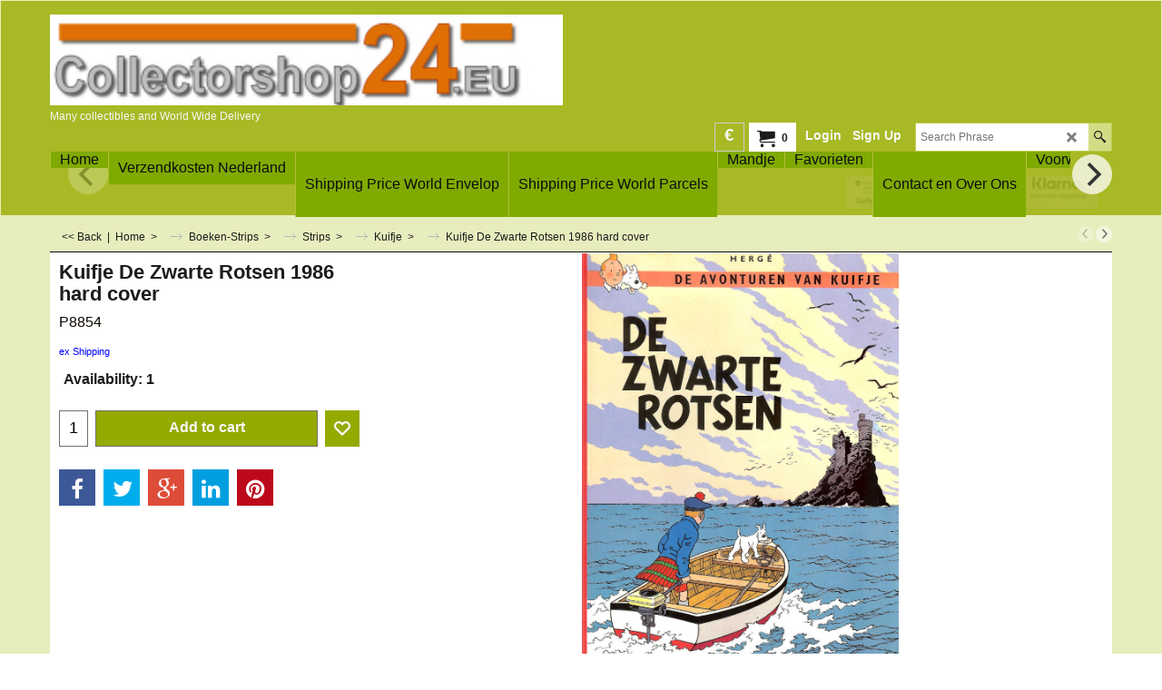

--- FILE ---
content_type: text/html
request_url: https://www.collectorshop24.eu/contents/en-us/d-33.html
body_size: 4208
content:
<ul class="idx2List"><li class="GC32"><a id="idx2D-2" class="idx2" href="../../index.html" title="  Welkom op de meest bezochte Bankbiljetten verzamelaars site van Nederland . U vind op deze site een zeer ruim aanbod van Bankbiljetten van over de gehele wereld , veelal in de kwaliteit UNC en AU.   Prachtige kleuren combinatie&#39;s , dieren of andere objecten die een bankbiljet net dat geven wat ze juist zo speciaal maakt en de verzamelaar de inspiratie geeft om juist dat biljet in zijn verzameling op te nemen.   Bankbiljetten zijn dat gene wat juist elke dag de mens nodig heeft om zich te voor zien van eerste levens behoefte , en dus iederbiljet heeft zijn eigen omloop snelheid , een lage valuta word eerder uit gegeven dan bijvoorbeeld een hoge waarde.   Kortom een must om eens door onze bankbiljetten aanbiedingen heen te surfen en eens op alle detales te letten waar u normaal nou net niet op let , voorbeeld een biljet uit Rusland heeft hele andere detales dan een biljet uit bijvoorbeeld Saint Thomas and Prince.    De Wintertijd staat weer voor de deur dus we zitten met ze allen weer avonden gezellig achter de computer en zijn bezig met onze verzameling.   Ook deze winter doen we weer ons uiterste best om weer vele soorten nieuwe bankbiljetten aan te boren . Wij gaan er voor zorgen dat er weer leuke aanbiedingen op onze site terecht zullen komen. Dus geeft u regelmatig weer een bezoekje aan onze site."><span>Home </span></a></li><li class="GC32"><a id="idx2D1173" class="idx2" href="d1173_New_Arrivals___Nieuwe_Items.html" title=""><span>New Arrivals - Nieuwe Items</span></a></li><li class="GC32"><a id="idx2D8428" class="idx2" href="http://www.banknote24.eu" target="_blank" title=""><span>Bankbiljetten-Munten</span></a></li><li class="GC32"><a id="idx2D8407" class="idx2" href="d8407_Horloges___Watches.html" title=""><span>Horloges / Watches</span></a><ul><li class="GC34"><a id="idx2SubD8411" class="idx2Sub" href="d8411_Vintage-Watches---Horloges.html" title=""><img src="../media/trans.gif" data-echo="../media/k_Vintage-Horloges-Logo-Photoroom.jpg" id="ID8411" name="ID8411" border="0" alt="" title="" width="1024" height="768" /><span>Vintage Watches - Horloges</span></a></li><li class="GC34"><a id="idx2SubD8412" class="idx2Sub" href="d8412_Modern-Watches---Horloges.html" title=""><img src="../media/trans.gif" data-echo="../media/k_Moderne-Horloges-Logo-Photoroom.jpg" id="ID8412" name="ID8412" border="0" alt="" title="" width="1024" height="768" /><span>Modern Watches - Horloges</span></a><ul><li class="GC34"><a id="idx2SubD8423" class="idx2Sub" href="d8423_INVICTA-Dames.html" title=""><img src="../media/trans.gif" data-echo="../media/k_button-invicta-dames.jpg" id="ID8423" name="ID8423" border="0" alt="" title="" width="150" height="84" /><span>Watches Lady/Dames</span></a></li><li class="GC34"><a id="idx2SubD8424" class="idx2Sub" href="d8424_INVICTA-Heren.html" title=""><img src="../media/trans.gif" data-echo="../media/k_button-invicta-heren.jpg" id="ID8424" name="ID8424" border="0" alt="" title="" width="150" height="84" /><span>Watches Men/Heren</span></a></li></ul></li><li class="GC34"><a id="idx2SubD8416" class="idx2Sub" href="d8416_Wandklokken.html" title=""><img src="../media/trans.gif" data-echo="../media/k_Wand-klokken-Logo-Photoroom.jpg" id="ID8416" name="ID8416" border="0" alt="" title="" width="1024" height="768" /><span>Wandklokken</span></a></li><li class="GC34"><a id="idx2SubD8425" class="idx2Sub" href="d8425_Invicta-Merchandise.html" title=""><img src="../media/trans.gif" data-echo="../media/k_Horloge-Accessoires-Photoroom.jpg" id="ID8425" name="ID8425" border="0" alt="" title="" width="1024" height="768" /><span>Watches Accessoires</span></a></li></ul></li><li class="GC32"><a id="idx2D8435" class="idx2" href="d8435_Huis-en-Inboedel.html" title=""><span>Huis en Inboedel</span></a><ul><li class="GC34"><a id="idx2SubD8426" class="idx2Sub" href="d8426_Glaswerk.html" title=""><img src="../media/trans.gif" data-echo="../media/k_Porselijn-en-Aardewerk-Logo-Photoroom.jpg" id="ID8426" name="ID8426" border="0" alt="" title="" width="1024" height="768" /><span>Porselijn en Aardewerk</span></a></li><li class="GC34"><a id="idx2SubD8408" class="idx2Sub" href="d8408_Sierraden---Jewelry.html" title=""><img src="../media/trans.gif" data-echo="../media/k_Swarovski-crystal-logo-Photoroom.jpg" id="ID8408" name="ID8408" border="0" alt="" title="" width="540" height="405" /><span>Swarovski Crystal</span></a></li><li class="GC34"><a id="idx2SubD8436" class="idx2Sub" href="d8436_Glaswerk.html" title=""><img src="../media/trans.gif" data-echo="../media/k_Glaswerk-Logo-Photoroom.jpg" id="ID8436" name="ID8436" border="0" alt="" title="" width="1024" height="768" /><span>Glaswerk</span></a></li></ul></li><li class="GC32"><a id="idx2D872" class="idx2" href="http://www.modelauto24.eu" target="_blank" title=" In deze rubriek vind u vele merken en type modelauto&#39;s  In de schalen van 1:18 - 1:24 - 1:43 - 1:87"><span>Modelautos - Diecast</span></a></li><li class="GC32"><a id="idx2D466" class="idx2" href="d466.html" title=""><span>Boeken-Strips</span></a><ul><li class="GC34"><a id="idx2SubD8427" class="idx2Sub" href="d8427_Boeken.html" title=""><img src="../media/trans.gif" data-echo="../media/k_Lees-Boeken-Logo-Photoroom.jpg" id="ID8427" name="ID8427" border="0" alt="" title="" width="1024" height="768" /><span>Lees Boeken</span></a></li><li class="GC34"><a id="idx2SubD681" class="idx2Sub" href="d681.html" title=""><img src="../media/trans.gif" data-echo="../media/k_Strip-Boeken-Logo-2-Photoroom.jpg" id="ID681" name="ID681" border="0" alt="" title="" width="1024" height="768" /><span>Strip Boeken</span></a><ul><li class="GC34"><a id="idx2SubD894" class="idx2Sub" href="d894_Suske_en_Wiske.html" title=""><span>Suske en Wiske</span></a><ul><li class="GC34"><a id="idx2SubD890" class="idx2Sub" href="d890_Suske_en_Wiske.html" title="Vele soorten stripboeken van Suske en Wiske , klik hier en veel verzamel plezier !!!"><img src="../media/trans.gif" data-echo="../media/k_suske en wiske.jpg" id="ID890" name="ID890" border="0" alt="Vele soorten stripboeken van Suske en Wiske , klik hier en veel verzamel plezier !!!" title="Vele soorten stripboeken van Suske en Wiske , klik hier en veel verzamel plezier !!!" width="92" height="125" /><span>Suske en Wiske Nederlandse vier kleuren reeks</span></a></li><li class="GC34"><a id="idx2SubD895" class="idx2Sub" href="d895_Suske_en_Wiske_Reclame_Uitgaven.html" title=""><span>Suske en Wiske Reclame Uitgaven</span></a></li><li class="GC34"><a id="idx2SubD896" class="idx2Sub" href="d896_Speciale_Uitgaven.html" title=""><span>Speciale Uitgaven</span></a></li></ul></li><li class="GC34"><a id="idx2SubD893" class="idx2Sub" href="d893_Boeken_en_Strips_Overige_.html" title=""><span>Boeken en Strips Overige </span></a></li><li class="GC34"><a id="idx2SubD1132" class="idx2Sub" href="d1132_Kuifje.html" title=""><span>Kuifje</span></a></li><li class="GC34"><a id="idx2SubD1367" class="idx2Sub" href="d1367_Paling_en_Ko.html" title=""><span>Paling en Ko</span></a></li></ul></li></ul></li><li class="GC32"><a id="idx2D8429" class="idx2" href="d8429_Spellen-Puzzels.html" title=""><span>Spellen-Puzzels</span></a><ul><li class="GC34"><a id="idx2SubD8432" class="idx2Sub" href="d8432_Bordspellen.html" title=""><img src="../media/trans.gif" data-echo="../media/k_Bord-spellen-logo-Photoroom.jpg" id="ID8432" name="ID8432" border="0" alt="" title="" width="1024" height="768" /><span>Bordspellen</span></a></li><li class="GC34"><a id="idx2SubD8431" class="idx2Sub" href="d8431_Kwartetspelen.html" title=""><img src="../media/trans.gif" data-echo="../media/k_Kwartet-Spellen-Logo-Photoroom.jpg" id="ID8431" name="ID8431" border="0" alt="" title="" width="1024" height="768" /><span>Kwartetspellen</span></a></li><li class="GC34"><a id="idx2SubD8430" class="idx2Sub" href="d8430_Poker-Kaarten.html" title=""><img src="../media/trans.gif" data-echo="../media/k_Poker-Kaarten-Logo-Photoroom.jpg" id="ID8430" name="ID8430" border="0" alt="" title="" width="1024" height="768" /><span>Poker-Kaarten</span></a></li></ul></li><li class="GC32"><a id="idx2D878" class="idx2" href="d878_Petten_-_Helmen_-_Baretten_-_Toebehoren.html" title="Politie - Brandweer - Ambulance - Militair"><span>Politie - Brandweer - Ambulance - Military</span></a><ul><li class="GC34"><a id="idx2SubD874" class="idx2Sub" href="d874_Police_-_Politie_.html" title=""><img src="../media/trans.gif" data-echo="../media/k_collectorshop-politie-logo.jpg" id="ID874" name="ID874" border="0" alt="" title="" width="1713" height="1656" /><span>Police - Politie - items</span></a><ul><li class="GC34"><a id="idx2SubD875" class="idx2Sub" href="d875_Petten_-_Kepies_-_Hads.html" title=""><span>Petten - Kepies - Caps</span></a></li><li class="GC34"><a id="idx2SubD926" class="idx2Sub" href="d926_Overige_Materialen.html" title=""><span>Overige Materialen</span></a></li></ul></li><li class="GC34"><a id="idx2SubD880" class="idx2Sub" href="d880_Military_-_Militair_-_items.html" title=""><img src="../media/trans.gif" data-echo="../media/k_collectorshop-militair.jpg" id="ID880" name="ID880" border="0" alt="" title="" width="486" height="430" /><span>Military - Militair - items</span></a></li><li class="GC34"><a id="idx2SubD888" class="idx2Sub" href="d888_Luchtmacht_-_Airforce.html" title=""><img src="../media/trans.gif" data-echo="../media/k_oud-embleem-luchtmacht-collectorshop.jpg" id="ID888" name="ID888" border="0" alt="" title="" width="576" height="432" /><span>Luchtmacht - Airforce</span></a></li></ul></li><li class="GC32"><a id="idx2D934" class="idx2" href="d934_Partij_Goederen_.html" title=""><span>Overige Aanbiedingen en Sale&#39;s Prijzen !!!</span></a></li><li class="GC32"><a id="idx2D568" class="idx2" href="d568.html" title=""><span>Postzegels / Stamps</span></a><ul><li class="GC34"><a id="idx2SubD554" class="idx2Sub" href="d554.html" title=" Kwaliteit aanduiding : ** = Postfris , zonder plakker of plakspoor. Zelfklevende zegels met drager. * = Ongebruikt met plakker of plakspoor. (*) = Ongebruikt zonder gom 0 = Gestempeld"><img src="../media/trans.gif" data-echo="../media/button_flag_netherlands_35.jpg" id="ID554" name="ID554" border="0" alt=" Kwaliteit aanduiding : ** = Postfris , zonder plakker of plakspoor. Zelfklevende zegels met drager. * = Ongebruikt met plakker of plakspoor. (*) = Ongebruikt zonder gom 0 = Gestempeld" title=" Kwaliteit aanduiding : ** = Postfris , zonder plakker of plakspoor. Zelfklevende zegels met drager. * = Ongebruikt met plakker of plakspoor. (*) = Ongebruikt zonder gom 0 = Gestempeld" width="99" height="66" /><span>Postzegels Nederland</span></a></li><li class="GC34"><a id="idx2SubD468" class="idx2Sub" href="d468.html" title=""><img src="../media/trans.gif" data-echo="../media/button_flag_netherlands_antilles_35.jpg" id="ID468" name="ID468" border="0" alt="" title="" width="99" height="66" /><span>Postzegels Ned.Antillen</span></a></li><li class="GC34"><a id="idx2SubD467" class="idx2Sub" href="d467.html" title=""><img src="../media/trans.gif" data-echo="../media/button_flag_suriname_35.jpg" id="ID467" name="ID467" border="0" alt="" title="" width="99" height="66" /><span>Postzegels Suriname</span></a></li><li class="GC34"><a id="idx2SubD960" class="idx2Sub" href="d960_Postzegels_Gestempeld.html" title=""><span>Postzegels Gestempeld Nederland</span></a></li><li class="GC34"><a id="idx2SubD938" class="idx2Sub" href="d938_Persoonlijke_Zegels.html" title=""><span>Persoonlijke Zegels Nederland</span></a></li><li class="GC34"><a id="idx2SubD395" class="idx2Sub" href="d395.html" title=""><span>Luchtpost Nederland</span></a></li><li class="GC34"><a id="idx2SubD569" class="idx2Sub" href="d569.html" title=""><img src="../media/trans.gif" data-echo="../media/k_e56-1.jpg" id="ID569" name="ID569" border="0" alt="" title="" width="125" height="68" /><span>1e Dag-enveloppen Nederland</span></a></li><li class="GC34"><a id="idx2SubD1008" class="idx2Sub" href="d1008_1e_Dag-envelop_Suriname.html" title=""><span>1e Dag-envelop Suriname</span></a></li><li class="GC34"><a id="idx2SubD1087" class="idx2Sub" href="d1087_Postzegels_Fariatie_pakketjes.html" title=""><span>Postzegels variatie pakketjes</span></a></li><li class="GC34"><a id="idx2SubD8414" class="idx2Sub" href="d8414_Costa-Rica-Stamps.html" title=""><span>Costa Rica Stamps</span></a></li><li class="GC34"><a id="idx2SubD8415" class="idx2Sub" href="d8415_Ecuador-Stamps.html" title=""><img src="../media/trans.gif" data-echo="../media/button_flag_ecuador_35.jpg" id="ID8415" name="ID8415" border="0" alt="" title="" width="99" height="66" /><span>Ecuador Stamps</span></a></li><li class="GC34"><a id="idx2SubD8417" class="idx2Sub" href="d8417_Poland-Stamps.html" title=""><span>Poland Stamps</span></a></li><li class="GC34"><a id="idx2SubD8418" class="idx2Sub" href="d8418_Canal-Zone.html" title=""><span>Canal Zone</span></a></li><li class="GC34"><a id="idx2SubD8419" class="idx2Sub" href="d8419_Indonesia-Stamps.html" title=""><img src="../media/trans.gif" data-echo="../media/k_button_flag_indonesia_35.jpg" id="ID8419" name="ID8419" border="0" alt="" title="" width="99" height="66" /><span>Indonesia Stamps</span></a></li><li class="GC34"><a id="idx2SubD8420" class="idx2Sub" href="d8420_Iraq-Stamps.html" title=""><img src="../media/trans.gif" data-echo="../media/k_irag-flag-banknote24-button.jpg" id="ID8420" name="ID8420" border="0" alt="" title="" width="99" height="66" /><span>Iraq Stamps</span></a></li></ul></li><li class="GC32"><a id="idx2D550" class="idx2" href="d550.html" title=""><span>Oude Ansichtskaarten - old postcards</span></a><ul><li class="GC34"><a id="idx2SubD1245" class="idx2Sub" href="d1245_Nederland.html" title=""><span>Nederland</span></a><ul><li class="GC34"><a id="idx2SubD1246" class="idx2Sub" href="d1246_Nederland_Drenthe.html" title=""><span>Nederland Drenthe</span></a></li><li class="GC34"><a id="idx2SubD1247" class="idx2Sub" href="d1247_Nederland_Flevoland.html" title=""><span>Nederland Flevoland</span></a></li><li class="GC34"><a id="idx2SubD1248" class="idx2Sub" href="d1248_Nederland_Friesland.html" title=""><span>Nederland Friesland</span></a></li><li class="GC34"><a id="idx2SubD1249" class="idx2Sub" href="d1249_Nederland_Gelderland.html" title=""><span>Nederland Gelderland</span></a><ul><li class="GC34"><a id="idx2SubD1265" class="idx2Sub" href="d1265_Stad_Arnhem.html" title=""><span>Stad Arnhem</span></a></li><li class="GC34"><a id="idx2SubD553" class="idx2Sub" href="d553.html" title=""><span>Stad Epen</span></a></li><li class="GC34"><a id="idx2SubD1266" class="idx2Sub" href="d1266_Stad_Elst.html" title=""><span>Stad Elst</span></a></li></ul></li><li class="GC34"><a id="idx2SubD1250" class="idx2Sub" href="d1250_Nederland_Groningen.html" title=""><span>Nederland Groningen</span></a></li><li class="GC34"><a id="idx2SubD1251" class="idx2Sub" href="d1251_Nederland_Limburg.html" title=""><span>Nederland Limburg</span></a><ul><li class="GC34"><a id="idx2SubD694" class="idx2Sub" href="d694_stad_vaals.html" title=""><img src="../media/trans.gif" data-echo="../media/k_vaals_wapen.svg.png" id="ID694" name="ID694" border="0" alt="" title="" width="144" height="145" /><span>Stad Vaals</span></a></li></ul></li><li class="GC34"><a id="idx2SubD1252" class="idx2Sub" href="d1252_Nederland_Noord_Brabant.html" title=""><span>Nederland Noord Brabant</span></a></li><li class="GC34"><a id="idx2SubD1253" class="idx2Sub" href="d1253_Nederland_Noord_Holland.html" title=""><span>Nederland Noord Holland</span></a></li><li class="GC34"><a id="idx2SubD1254" class="idx2Sub" href="d1254_Nederland_Overijssel.html" title=""><span>Nederland Overijssel</span></a></li><li class="GC34"><a id="idx2SubD1255" class="idx2Sub" href="d1255_Nederland_Zuid_Holland.html" title=""><span>Nederland Zuid Holland</span></a></li><li class="GC34"><a id="idx2SubD1256" class="idx2Sub" href="d1256_Nederland_Utrecht.html" title=""><span>Nederland Utrecht</span></a><ul><li class="GC34"><a id="idx2SubD1262" class="idx2Sub" href="d1262_Stad_Utrecht.html" title=""><span>Stad Utrecht</span></a></li><li class="GC34"><a id="idx2SubD1263" class="idx2Sub" href="d1263_Stad_Maarssen.html" title=""><span>Stad Maarssen</span></a></li><li class="GC34"><a id="idx2SubD1114" class="idx2Sub" href="d1114_Renault.html" title=""><span>Thema Kaarten Utrecht</span></a></li></ul></li><li class="GC34"><a id="idx2SubD1257" class="idx2Sub" href="d1257_Nederland_Zeeland.html" title=""><span>Nederland Zeeland</span></a></li><li class="GC34"><a id="idx2SubD1258" class="idx2Sub" href="d1258_Militair_Nederland.html" title=""><span>Militair Nederland</span></a></li><li class="GC34"><a id="idx2SubD1259" class="idx2Sub" href="d1259_Koninklijk_Nederland.html" title=""><span>Koninklijk Nederland</span></a></li><li class="GC34"><a id="idx2SubD1260" class="idx2Sub" href="d1260_Thema_Nederland.html" title=""><span>Thema Nederland</span></a></li><li class="GC34"><a id="idx2SubD1261" class="idx2Sub" href="d1261_Klederdracht_Nederland.html" title=""><span>Klederdracht Nederland</span></a></li></ul></li><li class="GC34"><a id="idx2SubD1264" class="idx2Sub" href="d1264_Schepen_.html" title=""><span>Schepen </span></a></li><li class="GC34"><a id="idx2SubD1279" class="idx2Sub" href="d1279_Transport.html" title=""><span>Mobiliteit </span></a><ul><li class="GC34"><a id="idx2SubD1099" class="idx2Sub" href="d1099_Peugeot.html" title=""><span>Airplanes - Vliegtuigen</span></a></li><li class="GC34"><a id="idx2SubD1280" class="idx2Sub" href="d1280_Cars_-_Autos.html" title=""><span>Cars - Autos</span></a></li><li class="GC34"><a id="idx2SubD1284" class="idx2Sub" href="d1284_Formule_Racing.html" title=""><span>Formule Racing</span></a></li><li class="GC34"><a id="idx2SubD1285" class="idx2Sub" href="d1285_Vrachtwagens.html" title=""><span>Vrachtwagens - Trucking</span></a></li></ul></li><li class="GC34"><a id="idx2SubD1291" class="idx2Sub" href="d1291_Animals-Dieren.html" title=""><span>Animals-Dieren</span></a><ul><li class="GC34"><a id="idx2SubD1292" class="idx2Sub" href="d1292_Pagina_886.html" title=""><span>Birds - Vogels</span></a></li></ul></li></ul></li><li class="GC32"><a id="idx2D1329" class="idx2" href="d1329_Toebehoren_Aanverwante_Artikelen.html" title=""><span>Toebehoren Aanverwante Artikelen</span></a></li><li class="GC32"><a id="idx2D-21" class="idx2" href="brands.html" title=""><span>Shoppen op merk</span></a></li><li class="GC32"><a id="idx2D8437" class="idx2" href="d8437_Verzamel-plastic-Pasjes-_-Cards.html" title=""><span>Verzamel Pasjes / Cards</span></a><ul><li class="GC34"><a id="idx2SubD1311" class="idx2Sub" href="d1311_Casino_Kaarten_-_Hotel_Kaarten.html" title=""><img src="../media/trans.gif" data-echo="../media/k_Hotel-Casino-key-cards-logo-Photoroom.jpg" id="ID1311" name="ID1311" border="0" alt="" title="" width="1024" height="768" /><span>Casino Kaarten - Hotel Kaarten</span></a><ul><li class="GC34"><a id="idx2SubD1312" class="idx2Sub" href="d1312_Casino_Player_Cards.html" title=""><img src="../media/trans.gif" data-echo="../media/k_Casino-player-cards-Photoroom.jpg" id="ID1312" name="ID1312" border="0" alt="" title="" width="1024" height="768" /><span>Casino Player Cards</span></a><ul><li class="GC34"><a id="idx2SubD8413" class="idx2Sub" href="d8413_United-States-of-Amerika-.html" title=""><img src="../media/trans.gif" data-echo="../media/button_flag_usa_35.jpg" id="ID8413" name="ID8413" border="0" alt="" title="" width="99" height="52" /><span>United States of Amerika </span></a></li></ul></li><li class="GC34"><a id="idx2SubD1313" class="idx2Sub" href="d1313_Pagina_907.html" title=""><img src="../media/trans.gif" data-echo="../media/k_Hotel-Keycard-Logo-Photoroom.jpg" id="ID1313" name="ID1313" border="0" alt="" title="" width="1024" height="768" /><span>Hotel Key Cards</span></a><ul><li class="GC34"><a id="idx2SubD1345" class="idx2Sub" href="d1345_Australia.html" title=""><span>Australia</span></a></li><li class="GC34"><a id="idx2SubD1347" class="idx2Sub" href="d1347_USA.html" title=""><span>USA</span></a></li><li class="GC34"><a id="idx2SubD1348" class="idx2Sub" href="d1348_Nederland.html" title=""><span>Nederland</span></a></li><li class="GC34"><a id="idx2SubD1350" class="idx2Sub" href="d1350_Turkey.html" title=""><span>Turkey</span></a></li><li class="GC34"><a id="idx2SubD1351" class="idx2Sub" href="d1351_Fabrikanten.html" title=""><span>Fabrikanten</span></a></li></ul></li></ul></li><li class="GC34"><a id="idx2SubD8434" class="idx2Sub" href="d8434_Plastic-Cards.html" title=""><span>Plastic &amp; Papieren Pasjes</span></a><ul><li class="GC34"><a id="idx2SubD1330" class="idx2Sub" href="d1330_Disney.html" title=""><img src="../media/trans.gif" data-echo="../media/k_Disney-Cards-Logo-Photoroom-(1).jpg" id="ID1330" name="ID1330" border="0" alt="" title="" width="1024" height="768" /><span>Disney Cards</span></a></li><li class="GC34"><a id="idx2SubD1298" class="idx2Sub" href="d1298_Giftcards_-_Geschenkkaarten.html" title=""><img src="../media/trans.gif" data-echo="../media/k_Gift-Cards-Logo-Photoroom.jpg" id="ID1298" name="ID1298" border="0" alt="" title="" width="1024" height="768" /><span>Giftcards - Geschenkkaarten - Entree</span></a></li><li class="GC34"><a id="idx2SubD1331" class="idx2Sub" href="d1331_Azie.html" title=""><span>Azië</span></a></li><li class="GC34"><a id="idx2SubD1358" class="idx2Sub" href="d1358_Amsterdam_Arena.html" title=""><img src="../media/trans.gif" data-echo="../media/k_Amsterdam-Arena-Cards-Logo-Photoroom.jpg" id="ID1358" name="ID1358" border="0" alt="" title="" width="1024" height="768" /><span>Amsterdam Arena Cards</span></a></li><li class="GC34"><a id="idx2SubD1294" class="idx2Sub" href="d1294_Vervoersbewijzen_-_Tickets.html" title=""><img src="../media/trans.gif" data-echo="../media/k_Bus-trein-tickets-Photoroom.jpg" id="ID1294" name="ID1294" border="0" alt="" title="" width="1024" height="768" /><span>Vervoersbewijzen - Tickets</span></a></li></ul></li></ul></li></ul>

--- FILE ---
content_type: text/html; charset=utf-8
request_url: https://accounts.google.com/o/oauth2/postmessageRelay?parent=https%3A%2F%2Fwww.collectorshop24.eu&jsh=m%3B%2F_%2Fscs%2Fabc-static%2F_%2Fjs%2Fk%3Dgapi.lb.en.OE6tiwO4KJo.O%2Fd%3D1%2Frs%3DAHpOoo_Itz6IAL6GO-n8kgAepm47TBsg1Q%2Fm%3D__features__
body_size: 163
content:
<!DOCTYPE html><html><head><title></title><meta http-equiv="content-type" content="text/html; charset=utf-8"><meta http-equiv="X-UA-Compatible" content="IE=edge"><meta name="viewport" content="width=device-width, initial-scale=1, minimum-scale=1, maximum-scale=1, user-scalable=0"><script src='https://ssl.gstatic.com/accounts/o/2580342461-postmessagerelay.js' nonce="qLDnEYFlCuH_4LSzP8h2UA"></script></head><body><script type="text/javascript" src="https://apis.google.com/js/rpc:shindig_random.js?onload=init" nonce="qLDnEYFlCuH_4LSzP8h2UA"></script></body></html>

--- FILE ---
content_type: text/javascript
request_url: https://www.collectorshop24.eu/contents/en-us/d1132_Kuifje_.js?lmd=f
body_size: 1873
content:
var tf=(this.name=='dynLoad'?parent.tf:this),core;
//<!--BEGIN_C78E91C8-61BA-447e-B459-F6FE529C7724-->
var LMD='45764.564583';
//<!--END_C78E91C8-61BA-447e-B459-F6FE529C7724-->
if(tf.nametag.get('sig')==tf.wssig||this.name=='price'||this.name=='dynLoad'||tf.content.isInSF()){
var _prc=[
'[base64]',
'[base64]',
'[base64]',
'[base64]',
'[base64]',
'[base64]',
'[base64]',
'[base64]',
'[base64]',
'[base64]',
'[base64]',
'[base64]',
'[base64]',
'[base64]',
'[base64]',
'[base64]',
'[base64]',
'[base64]',
'[base64]',
'[base64]',
'[base64]',
'[base64]',
'[base64]',
'[base64]',
'[base64]',
'[base64]',
'[base64]',
'[base64]',
'[base64]',
'[base64]',
'[base64]',
'[base64]'];
var qsStkQry='qry=P8863,P8878,P8848*,P8860*,P8868*,P8859*,P8873,P8862*,P8865,P8877,P8872*,P8846,P8861*,P8879,P8854,P8866*,P8864,P8867*,P8875,P8881,P8871,P8847*,P8856,P8853*,P6647*,P8857,P8855*,P8874,P8869,P8880*,P8852*,P8870*,&h=7B8ED1041FC7DA8E9B61F4CAE5ED07D85789675F&id=AEEE2A251655D5B1522993A8759B7A9613B91249'.split('&h=');
qsStkQry=qsStkQry[0].replace(/\+/g,'%2b').replace(/&/g,'%26')+'&h='+qsStkQry[1];
tf.content.dynLoadPrice('en-us/d1132_Kuifje_',_prc,true,tf.isInSF()?null:function(id){if(tf.core.endload)tf.core.endload(id);else {try{if(parent.endload)parent.endload(id);}catch(e){}}},tf.wm.jfile('d1132_Kuifje_.js'),qsStkQry);
}
function checkpagedate(){
var p=tf.content;
if(p&&typeof(p.LMD)=='string'&&p.LMD!=''&&'d1132_Kuifje_.js'.replace(/(_|\.js)/g,'')==tf.wm.jfile(p.location.href).replace(/(_|\.html)/g,'')){
if(LMD!=p.LMD)p.location.replace(tf.wm.url('d1132_Kuifje.html',LMD,1));
}else setTimeout("checkpagedate()",200);
}
if(this.name!='dynamic'&&this.name!='dynLoad'){checkpagedate();}
var loaded=true;
// Version tag, please don't remove
// $Revision: 32544 $
// $HeadURL: svn://localhost/ShopFactory/branches/V14_60/bin/SFXTemplates/Themes/SFX-CAR-CA_bes/Pages/SFX-Content_1/prices.js $

--- FILE ---
content_type: text/xml;charset=UTF-8
request_url: https://www.collectorshop24.eu/contents/stkcontrol/stkControl.php
body_size: 334
content:
{"data":{"P8863":[{"ProductID":"P8863","InternalID":"P8863","Quantity":"1.000","MinOrderQuantity":"1.000","MaxOrderQuantity":"1.000","errmsg":"","statuscode":0}],"P8878":[{"ProductID":"P8878","InternalID":"P8878","Quantity":"1.000","MinOrderQuantity":"1.000","MaxOrderQuantity":"1.000","errmsg":"","statuscode":0}],"P8848*":[{"ProductID":"P8848","InternalID":"P8848","Quantity":"1.000","MinOrderQuantity":"1.000","MaxOrderQuantity":"1.000","errmsg":"","statuscode":0}],"P8860*":[{"ProductID":"P8860","InternalID":"P8860","Quantity":"1.000","MinOrderQuantity":"1.000","MaxOrderQuantity":"1.000","errmsg":"","statuscode":0}],"P8868*":[{"ProductID":"P8868","InternalID":"P8868","Quantity":"1.000","MinOrderQuantity":"1.000","MaxOrderQuantity":"1.000","errmsg":"","statuscode":0}],"P8859*":[{"ProductID":"P8859","InternalID":"P8859","Quantity":"1.000","MinOrderQuantity":"1.000","MaxOrderQuantity":"1.000","errmsg":"","statuscode":0}],"P8873":[{"ProductID":"P8873","InternalID":"P8873","Quantity":"1.000","MinOrderQuantity":"1.000","MaxOrderQuantity":"1.000","errmsg":"","statuscode":0}],"P8862*":[{"ProductID":"P8862","InternalID":"P8862","Quantity":"1.000","MinOrderQuantity":"1.000","MaxOrderQuantity":"1.000","errmsg":"","statuscode":0}],"P8865":[{"ProductID":"P8865","InternalID":"P8865","Quantity":"1.000","MinOrderQuantity":"1.000","MaxOrderQuantity":"1.000","errmsg":"","statuscode":0}],"P8877":[{"ProductID":"P8877","InternalID":"P8877","Quantity":"1.000","MinOrderQuantity":"1.000","MaxOrderQuantity":"1.000","errmsg":"","statuscode":0}],"P8872*":[{"ProductID":"P8872","InternalID":"P8872","Quantity":"1.000","MinOrderQuantity":"1.000","MaxOrderQuantity":"1.000","errmsg":"","statuscode":0}],"P8846":[{"ProductID":"P8846","InternalID":"P8846","Quantity":"1.000","MinOrderQuantity":"1.000","MaxOrderQuantity":"1.000","errmsg":"","statuscode":0}],"P8861*":[{"ProductID":"P8861","InternalID":"P8861","Quantity":"1.000","MinOrderQuantity":"1.000","MaxOrderQuantity":"1.000","errmsg":"","statuscode":0}],"P8879":[{"ProductID":"P8879","InternalID":"P8879","Quantity":"1.000","MinOrderQuantity":"1.000","MaxOrderQuantity":"1.000","errmsg":"","statuscode":0}],"P8854":[{"ProductID":"P8854","InternalID":"P8854","Quantity":"1.000","MinOrderQuantity":"1.000","MaxOrderQuantity":"1.000","errmsg":"","statuscode":0}],"P8866*":[{"ProductID":"P8866","InternalID":"P8866","Quantity":"1.000","MinOrderQuantity":"1.000","MaxOrderQuantity":"1.000","errmsg":"","statuscode":0}],"P8864":[{"ProductID":"P8864","InternalID":"P8864","Quantity":"1.000","MinOrderQuantity":"1.000","MaxOrderQuantity":"1.000","errmsg":"","statuscode":0}],"P8867*":[{"ProductID":"P8867","InternalID":"P8867","Quantity":"1.000","MinOrderQuantity":"1.000","MaxOrderQuantity":"1.000","errmsg":"","statuscode":0}],"P8875":[{"ProductID":"P8875","InternalID":"P8875","Quantity":"1.000","MinOrderQuantity":"1.000","MaxOrderQuantity":"1.000","errmsg":"","statuscode":0}],"P8881":[{"ProductID":"P8881","InternalID":"P8881","Quantity":"1.000","MinOrderQuantity":"1.000","MaxOrderQuantity":"1.000","errmsg":"","statuscode":0}],"P8871":[{"ProductID":"P8871","InternalID":"P8871","Quantity":"1.000","MinOrderQuantity":"1.000","MaxOrderQuantity":"1.000","errmsg":"","statuscode":0}],"P8847*":[{"ProductID":"P8847","InternalID":"P8847","Quantity":"1.000","MinOrderQuantity":"1.000","MaxOrderQuantity":"1.000","errmsg":"","statuscode":0}],"P8856":[{"ProductID":"P8856","InternalID":"P8856","Quantity":"1.000","MinOrderQuantity":"1.000","MaxOrderQuantity":"1.000","errmsg":"","statuscode":0}],"P8853*":[{"ProductID":"P8853","InternalID":"P8853","Quantity":"1.000","MinOrderQuantity":"1.000","MaxOrderQuantity":"1.000","errmsg":"","statuscode":0}],"P6647*":[{"ProductID":"P6647","InternalID":"P6647","Quantity":"1.000","MinOrderQuantity":"1.000","MaxOrderQuantity":"1.000","errmsg":"","statuscode":0}],"P8857":[{"ProductID":"P8857","InternalID":"P8857","Quantity":"1.000","MinOrderQuantity":"1.000","MaxOrderQuantity":"1.000","errmsg":"","statuscode":0}],"P8855*":[{"ProductID":"P8855","InternalID":"P8855","Quantity":"1.000","MinOrderQuantity":"1.000","MaxOrderQuantity":"1.000","errmsg":"","statuscode":0}],"P8874":[{"ProductID":"P8874","InternalID":"P8874","Quantity":"1.000","MinOrderQuantity":"1.000","MaxOrderQuantity":"1.000","errmsg":"","statuscode":0}],"P8869":[{"ProductID":"P8869","InternalID":"P8869","Quantity":"1.000","MinOrderQuantity":"1.000","MaxOrderQuantity":"1.000","errmsg":"","statuscode":0}],"P8880*":[{"ProductID":"P8880","InternalID":"P8880","Quantity":"1.000","MinOrderQuantity":"1.000","MaxOrderQuantity":"1.000","errmsg":"","statuscode":0}],"P8852*":[{"ProductID":"P8852","InternalID":"P8852","Quantity":"1.000","MinOrderQuantity":"1.000","MaxOrderQuantity":"1.000","errmsg":"","statuscode":0}],"P8870*":[{"ProductID":"P8870","InternalID":"P8870","Quantity":"1.000","MinOrderQuantity":"1.000","MaxOrderQuantity":"1.000","errmsg":"","statuscode":0}]}}